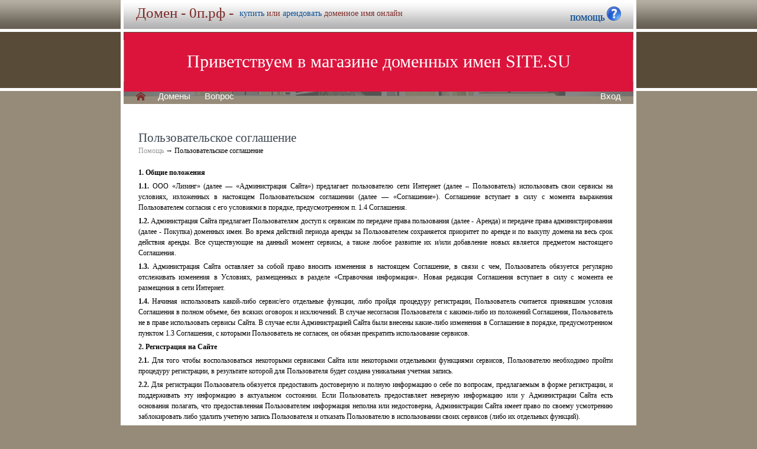

--- FILE ---
content_type: text/html; charset=utf-8
request_url: https://xn--0-3tb.xn--p1ai/info/termsofuse.php
body_size: 5203
content:
</div>
<!DOCTYPE html>
<html lang="ru" prefix="og: https://ogp.me/ns#">
<head>
<meta property="og:type" content="website">
<meta property="og:locale" content="ru_RU">
<meta property="og:site_name" content="0п.рф">
<meta property="og:url" content="https://0п.рф/info/termsofuse.php">
<meta property="og:title" content="0п.рф. Домен продается или сдается в аренду - лучшие домены">
<meta property="og:description" content="0п.рф - доменное имя можно купить в магазине или взять в аренду. 40000 доменов ключевиков в зонах .ru .su .рф -- мгновенная покупка и выкуп доменов">
<meta property="og:image" content="https://0п.рф/parking-brown/cart.png">
<meta property="og:image:type" content="image/png">
<meta property="og:image:width" content="16">
<meta property="og:image:height" content="16">
<meta property="og:image:alt" content="0п.рф Домен продается или сдается в аренду - лучшие ключи в магазине доменов">
<meta http-equiv="Content-Type" content="text/html; charset=utf-8">
<meta name="description" content="0п.рф Магазин премиальных доменных имен. Покупка и аренда доменов ключевиков и сайтов в зонах .ru, .su, .рф -- 40 000 доменов в продаже мговенная аренда и выкуп.">
<meta name="keywords" content="0п.рф, домен, домены, покупка, аренда, .ru, .su, .рф, domain, domains, ключ, ключевик, сайт, site, имя, name, web, веб, hosting, хостинг, адрес, address">
<meta name="viewport" content="width=device-width, initial-scale=1.0, user-scalable=yes">
<title>0п.рф :: Пользовательское соглашение -- мговенная аренда и выкуп доменов.</title>
<script src="/parking-brown/j.js"></script>
<link href="/parking-brown/all.css" type="text/css" rel="stylesheet">
<link rel="preload" fetchpriority="high" as="image" href="/parking-brown/brown.gif" type="image/gif">
<link href="/parking-brown/cart.png" rel="icon">
<script async src="/parking-brown/slider.js"></script>
</head>
<body>
<main>
<table class="base" role="presentation">
	<tr>
	  <td class="header">  
		<h1>Домен - 0п.рф -</h1><span>
			  <a href="/buy/buy.php?domain=0п.рф">купить</a> или
			  <a href="/buy/rent.php?domain=0п.рф">арендовать</a> доменное имя онлайн
		  </span>
		    <div id="headcontacts">
			<a href="/info/"><b>ПОМОЩЬ&nbsp;</b><img src="/parking-brown/help1.png" height="24" width="24" alt="Помощь и контакты"></a>
	  </div>
	  </td>
	</tr>
	<tr>
	  <td class="picture">


<ul id="slides1">
    <li class="slide1 showing1">Приветствуем в магазине доменных имен SITE.SU</li>
    <li class="slide1">39 000 доменов ключевиков в зонах .ru .su .рф</li>
    <li class="slide1">Мгновенная покупка и аренда доменов</li>
    <li class="slide1">Аренда с гарантированным правом выкупа</li>
    <li class="slide1">Лучшие доменные имена ждут Вас)</li>
    <li class="slide1">Желаете торговаться? - нажмите "Задать вопрос по ..."</li>
    <li class="slide1">"Показать полный список доменов" - все домены</li>
    <li class="slide1">"Скачать полный список доменов" - выгрузка в Excel</li>
    <li class="slide1">"Расширенный поиск" - поиск по параметрам</li>
    <li class="slide1">Контакты и онлайн-чат в разделе "Помощь"</li>
    <li class="slide1">Для мгновенной покупки нажмите корзину Покупка</li>
    <li class="slide1">Для мгновенной аренды нажмите корзину Аренда</li>
    <li class="slide1">Для регистрации и авторизации нажмите Вход</li>
    <li class="slide1">В поиске ищите по одному или нескольким словам</li>
    <li class="slide1">Лучше использовать в поиске несколько слов или тематик</li>


</ul>

<script>
var slides1 = document.querySelectorAll('#slides1 .slide1');
var currentSlide = 0;
var slideInterval = setInterval(nextSlide,6000);
 
function nextSlide() {
    slides1[currentSlide].className = 'slide1';
    currentSlide = (currentSlide+1)%slides1.length;
    slides1[currentSlide].className = 'slide1 showing1';
}
</script>

    <div class="left">
    <a href="/index.php" class="selected">H</a>
<a href="/list.php">Домены</a>
<a href="/index.php">Вопрос</a> </div>
    <div class="right">
    <a href="https://site.su/profile/">Вход</a> </div>
	  </td>
	</tr>
	<tr>
		<td class="content">

		

	
		
	
<script type='text/javascript'>
(function(){ var widget_id = '3iKMI5XhYV';var d=document;var w=window;function l(){var s = document.createElement('script'); s.type = 'text/javascript'; s.async = true;s.src = '//code.jivosite.com/script/widget/'+widget_id; var ss = document.getElementsByTagName('script')[0]; ss.parentNode.insertBefore(s, ss);}if(d.readyState=='complete'){l();}else{if(w.attachEvent){w.attachEvent('onload',l);}else{w.addEventListener('load',l,false);}}})();
</script>
<style>h1{font-family:Verdana,Tahoma;font-size:21px;font-weight:normal;margin:0 0 0 10px;color:#3e4853}.breadcrumbs{margin:2px 0 0 10px;font-family:Verdana,Tahoma;font-size:12px;font-weight:normal}h2{font-family:Verdana,Tahoma;font-size:16px;font-weight:normal;margin:15px 0 10px 10px;color:#3e4853}h2 span{color:#7d2d2a;font-size:14px;display:inline-block;margin:0 0 0 20px;float:right}h3{font-family:Verdana,Tahoma;font-size:16px;font-weight:normal;margin:20px 0 0 10px;color:#3e4853}p{margin:5px 20px 0 10px;font-size:12px;font-family:Verdana,Tahoma;line-height:18px;text-align:justify}hr{width:812;height:1px;padding:0;margin:15px 0 0 10px;border:0;border-top:dashed #999 1px}table.panel{margin:10px 0 0 10px;font-size:12px;font-family:Verdana,Tahoma;line-height:18px;width:812px;color:#444}table.panel td,table.panel th{vertical-align:top;border-top:solid #666 1px;padding:4px 0 4px 0}table.panel th{text-align:left;width:230px;vertical-align:top;color:#666;padding-left:5px;font-weight:normal}table.panel th>span{display:block;font-size:10px;color:#999}table.panel td>span{display:block;font-size:10px}table.panel td>a{display:inline-block;margin:3px 0 -3px 0}table.panel tr:first-child td,table.panel tr:first-child th{border-top:0}ul{list-style:none;margin:5px 0 25px 10px;padding:0}ul li{font-family:Verdana;font-size:12px;line-height:18px;list-style:none;margin:0;padding:0 0 0 20px;background:url(tree-e1.gif) no-repeat left top}ul li:last-child{background:url(tree-e2.gif) no-repeat left top}div.important{border-left:solid #999 3px;margin:0 0 0 10px;padding:0 0 2px 0}img.logo{display:block;float:right;height:25px;margin:12px 15px 0 0}img.screen{border:dashed #999 1px;margin:5px 0 0 27px}</style>

<h1>Пользовательское соглашение</h1>
<div class="breadcrumbs" style="margin-bottom:20px;"><a href="/info/">Помощь</a>&nbsp;&rarr;&nbsp;<span>Пользовательское соглашение</span></div>

</div>
<a name="1"></a>
<p><b>1.&nbsp;Общие положения</b></p>

<a name="1.1"></a>
<p>
	<b>1.1.</b>&nbsp;ООО «Лизинг» (далее — «Администрация Сайта») предлагает пользователю сети Интернет (далее – Пользователь)
	использовать свои сервисы на условиях, изложенных в настоящем Пользовательском соглашении (далее — «Соглашение»). 
	Соглашение вступает в силу с момента выражения Пользователем согласия с его условиями в порядке, предусмотренном п. 1.4 Соглашения.
</p>

<a name="1.2"></a>
<p>
	<b>1.2.</b>&nbsp;Администрация Сайта предлагает Пользователям доступ к сервисам по передаче права пользования (далее - Аренда)
	и передаче права администрирования (далее - Покупка) доменных имен. Во время действий периода аренды за Пользователем сохраняется
	приоритет по аренде и по выкупу домена на весь срок действия аренды. Все существующие на данный момент сервисы, а также любое 
	развитие их и/или добавление новых является предметом настоящего Соглашения.
</p>

<a name="1.3"></a>
<p>
	<b>1.3.</b>&nbsp;Администрация Сайта оставляет за собой право вносить изменения в настоящем Соглашение, в связи с чем, 
	Пользователь обязуется регулярно отслеживать изменения в Условиях, размещенных в разделе «Справочная информация». Новая редакция
	Соглашения вступает в силу с момента ее размещения в сети Интернет.
</p>

<a name="1.4"></a>
<p>
	<b>1.4.</b>&nbsp;Начиная использовать какой-либо сервис/его отдельные функции, либо пройдя процедуру регистрации, Пользователь 
	считается принявшим условия Соглашения в полном объеме, без всяких оговорок и исключений. В случае несогласия Пользователя с 
	какими-либо из положений Соглашения, Пользователь не в праве использовать сервисы Сайта. В случае если Администрацией Сайта 
	были внесены какие-либо изменения в Соглашение в порядке, предусмотренном пунктом 1.3 Соглашения, с которыми Пользователь не 
	согласен, он обязан прекратить использование сервисов.
</p>

<a name="2"></a>
<p><b>2.&nbsp;Регистрация на Сайте</b></p>

<a name="2.1"></a>
<p>
	<b>2.1.</b>&nbsp;Для того чтобы воспользоваться некоторыми сервисами Сайта или некоторыми отдельными функциями сервисов, 
	Пользователю необходимо пройти процедуру регистрации, в результате которой для Пользователя будет создана уникальная учетная запись.
</p>
	
	
<a name="2.2"></a>
<p>
	<b>2.2.</b>&nbsp;Для регистрации Пользователь обязуется предоставить достоверную и полную информацию о себе по вопросам, 
	предлагаемым в форме регистрации, и поддерживать эту информацию в актуальном состоянии. Если Пользователь предоставляет неверную 
	информацию или у Администрации Сайта есть основания полагать, что предоставленная Пользователем информация неполна или недостоверна,
	Администрации Сайта имеет право по своему усмотрению заблокировать либо удалить учетную запись Пользователя и отказать Пользователю
	в использовании своих сервисов (либо их отдельных функций).
</p>

<a name="2.3"></a>
<p>
	<b>2.3.</b>&nbsp;Администрация Сайта оставляет за собой право в любой момент потребовать от Пользователя подтверждения данных,
	указанных при регистрации, и запросить в связи с этим подтверждающие документы (в частности - документы, удостоверяющие личность),
	непредоставление которых, по усмотрению Администрации Сайта, может быть приравнено к предоставлению недостоверной информации и 
	повлечь последствия, предусмотренные п. 2.2 Соглашения. В случае если данные Пользователя, указанные в предоставленных им документах,
	не соответствуют данным, указанным при регистрации, а также в случае, когда данные, указанные при регистрации, не позволяют 
	идентифицировать пользователя, Администрация Сайта вправе отказать Пользователю в доступе к учетной записи и использовании сервисов Сайта.
</p>

<a name="2.4"></a>
<p>
	<b>2.4.</b>&nbsp;Администрация Сайта не несет ответственности за точность и правильность информации, предоставляемой Пользователем при регистрации.
</p>

<a name="2.5"></a>
<p>
	<b>2.5.</b>&nbsp;Пользователь обязуется не сообщать третьим лицам логин и пароль, указанные при регистрации. В случае возникновения у 
	Пользователя подозрений относительно безопасности его логина и пароля или возможности их несанкционированного использования третьими лицами,
	Пользователь обязуется незамедлительно уведомить об этом Администрацию Сайта, используя контакты, указанные в разделе 
	«<a href="/info/company.php">Информация о компании</a>».
</p>

<a name="2.6"></a>
<p>
	<b>2.6.</b>&nbsp;Пользователь не в праве воспроизводить, повторять и копировать, продавать и перепродавать, а также использовать для 
	каких-либо коммерческих целей какие-либо части сервисов Сайта (включая контент, доступный Пользователю посредством сервисов), или доступ к ним,
	кроме тех случаев, когда Пользователь получил такое разрешение от Администрации Сайта.
</p>

<a name="2.7"></a>
<p>
	<b>2.7.</b>&nbsp;Администрация Сайта оставляет за собой право заблокировать или удалить учетную запись Пользователя, а также запретить доступ 
	к определенным сервисам Сайта без объяснения причин, в том числе в случае нарушения Пользователем условий Соглашения.
</p>

<a name="3"></a>
<p><b>3.&nbsp;Общие положения об использовании и хранении</b></p>

<a name="3.1"></a>
<p><b>3.1.&nbsp;</b>Общие положения об использовании и хранении</p>

<a name="3.1"></a>
<p><b>3.2.&nbsp;</b>Администрация Сайта вправе посылать Пользователям информационные сообщения.</p>


  </td>
</tr>


<tr>
	<td class="footer">
		<div class="menu">
			<div class="left">
				<a href="/articles3.php?page=285&">Статьи</a>
			</div>
			<div class="left">
				<a href="/articles2.php">Обзоры</a>
			</div>

			<div class="right">
			</div>
	    </div>
		<div class="container">
			<div class="left">
				&copy;2026&nbsp;Магазин доменных имен Site.su
			</div>
		</div>
	</td>
</tr>

<tr>
	<td class="links">
		<div class="m">
		</div>
	</td>
</tr>

<tr>
  <td class="glass">
	&nbsp;
  </td>
</tr>

</table>

</main>
</body>
</html>
